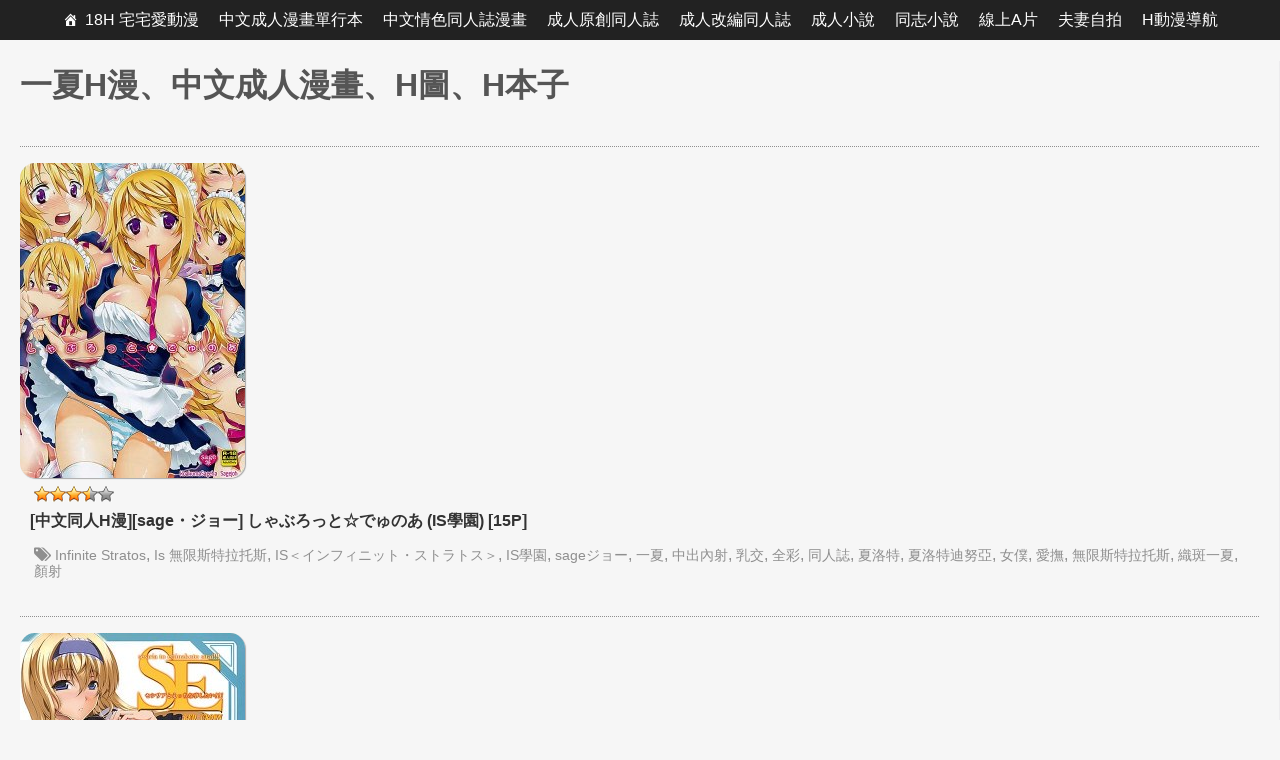

--- FILE ---
content_type: text/html; charset=UTF-8
request_url: https://18h.animezilla.com/topic/%E4%B8%80%E5%A4%8F
body_size: 11862
content:
<!DOCTYPE html><html lang="zh-Hant-TW"><head><link rel="stylesheet" type="text/css" href="https://18h.animezilla.com/wp-content/plugins/w3-total-cache/pub/minify.php?file=TY9dCgMxCIQvtKndh0KvIxvJComRaLrt7Rv2h_bJGb4RnRk-5AGl-kotNMroFINWcwuae2IB808m2Dgm8mmGTXfc0FmSwZ8Oi9kZwESCL4ZL7GiApYqTOHTNFaNBwXehhIWkH3emB0S0lUfQboVluoPH-bme9HJLN6_lZ83ANlZq59hXxyu1RW1ko0vVnrEdza5Kql8.css" media="all" /><meta charset="UTF-8"><meta name="viewport" content="width=device-width, initial-scale=1"><title>[中文A漫] 一夏 H漫、中文成人漫畫、H圖、H本子 &bull; 18H 宅宅愛動漫</title><script type="text/javascript">var ajaxurl='https://18h.animezilla.com/wp-admin/admin-ajax.php';</script><link rel="canonical" href="https://18h.animezilla.com/topic/%e4%b8%80%e5%a4%8f" /><link rel='stylesheet' id='pure-css'  href='https://yui-s.yahooapis.com/combo?pure/0.6.0/base-min.css&#038;pure/0.6.0/grids-min.css&#038;pure/0.6.0/menus-min.css&#038;pure/0.6.0/grids-responsive-min.css' type='text/css' media='all' /> <!--[if lte IE 8]><link rel='stylesheet' id='pure-grids-responsive-old-ie-css'  href='https://yui-s.yahooapis.com/pure/0.6.0/grids-responsive-old-ie-min.css' type='text/css' media='all' /> <![endif]--><link rel='stylesheet' id='font-awesome-css'  href='//maxcdn.bootstrapcdn.com/font-awesome/4.3.0/css/font-awesome.min.css' type='text/css' media='all' /><script type="text/javascript" src="https://18h.animezilla.com/wp-content/plugins/w3-total-cache/pub/minify.php?file=M9bPKixNLarUMYYydHMz04sSS1L1cjPzAA.js"></script><link rel="EditURI" type="application/rsd+xml" title="RSD" href="https://18h.animezilla.com/xmlrpc.php?rsd" /><link rel="wlwmanifest" type="application/wlwmanifest+xml" href="https://18h.animezilla.com/wp-includes/wlwmanifest.xml" /><style type="text/css" id="custom-theme-css"></style><style type="text/css" id="custom-plugin-css"></style><script async src="https://www.googletagmanager.com/gtag/js?id=G-JESCNMCNY9"></script><script>window.dataLayer=window.dataLayer||[];function gtag(){dataLayer.push(arguments);}gtag('js',new Date());gtag('config','G-JESCNMCNY9');</script></head><body class="archive tag tag-939  hfeed"><div id="page" class="site"> <a class="skip-link screen-reader-text" href="#main">Skip to content</a><header id="masthead" class="site-header" role="banner"><div id="mega-menu-wrap-primary" class="mega-menu-wrap"><div class="mega-menu-toggle" tabindex="0"><div class='mega-toggle-block mega-menu-toggle-block mega-toggle-block-right mega-toggle-block-1' id='mega-toggle-block-1'></div></div><ul id="mega-menu-primary" class="mega-menu mega-menu-horizontal mega-no-js" data-event="hover" data-effect="disabled" data-effect-speed="200" data-second-click="close" data-document-click="collapse" data-reverse-mobile-items="true" data-vertical-behaviour="standard" data-breakpoint="750"><li class='mega-menu-item mega-menu-item-type-custom mega-menu-item-object-custom mega-menu-item-home mega-align-bottom-left mega-menu-flyout mega-menu-item-340' id='mega-menu-item-340'><a class="dashicons-admin-home mega-menu-link" href="//18h.animezilla.com/" tabindex="0">18H 宅宅愛動漫</a></li><li class='mega-menu-item mega-menu-item-type-taxonomy mega-menu-item-object-category mega-align-bottom-left mega-menu-flyout mega-menu-item-335' id='mega-menu-item-335'><a class="mega-menu-link" href="https://18h.animezilla.com/manga" tabindex="0">中文成人漫畫單行本</a></li><li class='mega-menu-item mega-menu-item-type-taxonomy mega-menu-item-object-category mega-align-bottom-left mega-menu-flyout mega-menu-item-336' id='mega-menu-item-336'><a class="mega-menu-link" href="https://18h.animezilla.com/doujinshi" tabindex="0">中文情色同人誌漫畫</a></li><li class='mega-menu-item mega-menu-item-type-taxonomy mega-menu-item-object-category mega-align-bottom-left mega-menu-flyout mega-menu-item-337' id='mega-menu-item-337'><a class="mega-menu-link" href="https://18h.animezilla.com/doujinshi/original" tabindex="0">成人原創同人誌</a></li><li class='mega-menu-item mega-menu-item-type-taxonomy mega-menu-item-object-category mega-align-bottom-left mega-menu-flyout mega-menu-item-338' id='mega-menu-item-338'><a class="mega-menu-link" href="https://18h.animezilla.com/doujinshi/parody" tabindex="0">成人改編同人誌</a></li><li class='mega-menu-item mega-menu-item-type-custom mega-menu-item-object-custom mega-align-bottom-left mega-menu-flyout mega-menu-item-585' id='mega-menu-item-585'><a target="_blank" class="mega-menu-link" href="https://69story.com/" tabindex="0">成人小說</a></li><li class='mega-menu-item mega-menu-item-type-custom mega-menu-item-object-custom mega-align-bottom-left mega-menu-flyout mega-menu-item-2405' id='mega-menu-item-2405'><a target="_blank" class="mega-menu-link" href="https://g.gaypad.net/" tabindex="0">同志小說</a></li><li class='mega-menu-item mega-menu-item-type-custom mega-menu-item-object-custom mega-align-bottom-left mega-menu-flyout mega-menu-item-825' id='mega-menu-item-825'><a target="_blank" class="mega-menu-link" href="https://www.nekoxxx.com/" tabindex="0">線上A片</a></li><li class='mega-menu-item mega-menu-item-type-custom mega-menu-item-object-custom mega-align-bottom-left mega-menu-flyout mega-menu-item-2728' id='mega-menu-item-2728'><a target="_blank" class="mega-menu-link" href="https://69vj.com/" tabindex="0">夫妻自拍</a></li><li class='mega-menu-item mega-menu-item-type-custom mega-menu-item-object-custom mega-align-bottom-left mega-menu-flyout mega-menu-item-4488' id='mega-menu-item-4488'><a target="_blank" class="mega-menu-link" href="https://18h.to/" tabindex="0">H動漫導航</a></li></ul></div> </header><div id="content" class="site-content pure-g" style="min-width:1024px; max-width:1440px; margin:0 auto;"><div id="primary" class="content-area pure-u-16-24 pure-u-xl-18-24" style="padding:0 20px; border-right: 1px solid #edecee;"> <main id="main" class="site-main" role="main"> <header class="page-header"><h1 class="page-title">一夏H漫、中文成人漫畫、H圖、H本子</h1> </header><div id="entry-article" class="pure-g"><div id="bk1" class="pure-u-1" style="text-align:center; padding-bottom:15px;"> <ins data-revive-zoneid="212" data-revive-id="55ef6d8264128203f81f26f76a58f271"></ins><script async src="//b2pk.com/b/a/d/asyncjs.php"></script></div><div class="pure-u-1-2 pure-u-lg-1-2 pure-u-xl-1-3" style="border-top: thin dotted #8f8f8f;"> <article id="post-1711" class="post-1711 manga type-manga status-publish hentry category-doujinshi category-parody tag-infinite-stratos tag-is- tag-is tag-sage tag-939 tag-55 tag-53 tag-11 tag-12 tag-524 tag-940 tag-38 tag-126 tag-936 tag-938 tag-111"> <header class="entry-header"> </header><div class="entry-content" style="margin: 1.0em 0 0;"><div class"pure-g"><div class="pure-u-2-5" style="max-width:225px;"> <a href="https://18h.animezilla.com/manga/1711"><img src="https://assets.animezilla.com/d/20160907/_coverc7a1d.jpg" style="-webkit-border-radius: 15px; -moz-border-radius: 15px; border-radius: 15px; -webkit-box-shadow: #AAAAAA 1px 1px 1px;-moz-box-shadow: #AAAAAA 1px 1px 1px; box-shadow: #AAAAAA 1px 1px 1px;"></a> <br /><div id="ratings_results"><img src="https://18h.animezilla.com/wp-content/plugins/wp-postratings/images/stars_crystal/rating_on.gif" alt="" title="" class="post-ratings-image" /><img src="https://18h.animezilla.com/wp-content/plugins/wp-postratings/images/stars_crystal/rating_on.gif" alt="" title="" class="post-ratings-image" /><img src="https://18h.animezilla.com/wp-content/plugins/wp-postratings/images/stars_crystal/rating_on.gif" alt="" title="" class="post-ratings-image" /><img src="https://18h.animezilla.com/wp-content/plugins/wp-postratings/images/stars_crystal/rating_half.gif" alt="" title="" class="post-ratings-image" /><img src="https://18h.animezilla.com/wp-content/plugins/wp-postratings/images/stars_crystal/rating_off.gif" alt="" title="" class="post-ratings-image" /> <small>(<em>平均推薦值 <strong>3.33/5</strong>, <strong>78</strong> 名網友評選</em>)</small></div></div><div class="pure-u-3-5" style="float:right; padding-right:10px;"><h2 class="entry-title" style="font-size:1em; margin-top: 0; margin-left: 10px; margin-right: 10px;"><a href="https://18h.animezilla.com/manga/1711" rel="bookmark">[中文同人H漫][sage・ジョー] しゃぶろっと☆でゅのあ (IS學園) [15P]</a></h2><ul class="tag-list-icon"><li><a href="https://18h.animezilla.com/topic/infinite-stratos" rel="tag" title="Infinite Stratos" >Infinite Stratos</a>, <a href="https://18h.animezilla.com/topic/is-%e7%84%a1%e9%99%90%e6%96%af%e7%89%b9%e6%8b%89%e6%89%98%e6%96%af" rel="tag" title="Is 無限斯特拉托斯" >Is 無限斯特拉托斯</a>, <a href="https://18h.animezilla.com/topic/is%ef%bc%9c%e3%82%a4%e3%83%b3%e3%83%95%e3%82%a3%e3%83%8b%e3%83%83%e3%83%88%e3%83%bb%e3%82%b9%e3%83%88%e3%83%a9%e3%83%88%e3%82%b9%ef%bc%9e" rel="tag" title="IS＜インフィニット・ストラトス＞" >IS＜インフィニット・ストラトス＞</a>, <a href="https://18h.animezilla.com/topic/is%e5%ad%b8%e5%9c%92" rel="tag" title="IS學園" >IS學園</a>, <a href="https://18h.animezilla.com/topic/sage%e3%82%b7%e3%82%99%e3%83%a7%e3%83%bc" rel="tag" title="sageジョー" >sageジョー</a>, <a href="https://18h.animezilla.com/topic/%e4%b8%80%e5%a4%8f" rel="tag" title="一夏" >一夏</a>, <a href="https://18h.animezilla.com/topic/%e4%b8%ad%e5%87%ba%e5%85%a7%e5%b0%84" rel="tag" title="中出內射" >中出內射</a>, <a href="https://18h.animezilla.com/topic/%e4%b9%b3%e4%ba%a4" rel="tag" title="乳交" >乳交</a>, <a href="https://18h.animezilla.com/topic/%e5%85%a8%e5%bd%a9" rel="tag" title="全彩" >全彩</a>, <a href="https://18h.animezilla.com/topic/%e5%90%8c%e4%ba%ba%e8%aa%8c" rel="tag" title="同人誌" >同人誌</a>, <a href="https://18h.animezilla.com/topic/%e5%a4%8f%e6%b4%9b%e7%89%b9" rel="tag" title="夏洛特" >夏洛特</a>, <a href="https://18h.animezilla.com/topic/%e5%a4%8f%e6%b4%9b%e7%89%b9%e8%bf%aa%e5%8a%aa%e4%ba%9e" rel="tag" title="夏洛特迪努亞" >夏洛特迪努亞</a>, <a href="https://18h.animezilla.com/topic/%e5%a5%b3%e5%83%95" rel="tag" title="女僕" >女僕</a>, <a href="https://18h.animezilla.com/topic/%e6%84%9b%e6%92%ab" rel="tag" title="愛撫" >愛撫</a>, <a href="https://18h.animezilla.com/topic/%e7%84%a1%e9%99%90%e6%96%af%e7%89%b9%e6%8b%89%e6%89%98%e6%96%af" rel="tag" title="無限斯特拉托斯" >無限斯特拉托斯</a>, <a href="https://18h.animezilla.com/topic/%e7%b9%94%e6%96%91%e4%b8%80%e5%a4%8f" rel="tag" title="織斑一夏" >織斑一夏</a>, <a href="https://18h.animezilla.com/topic/%e9%a1%8f%e5%b0%84" rel="tag" title="顏射" >顏射</a></li></ul></div></div></div><footer class="entry-footer" style="padding:0;"> </footer> </article></div><div class="pure-u-1-2 pure-u-lg-1-2 pure-u-xl-1-3" style="border-top: thin dotted #8f8f8f;"> <article id="post-1707" class="post-1707 manga type-manga status-publish hentry category-parody tag-infinite-stratos tag-is- tag-is tag-939 tag-55 tag-51 tag-12 tag-945 tag-936 tag-954 tag-938 tag-944"> <header class="entry-header"> </header><div class="entry-content" style="margin: 1.0em 0 0;"><div class"pure-g"><div class="pure-u-2-5" style="max-width:225px;"> <a href="https://18h.animezilla.com/manga/1707"><img src="https://assets.animezilla.com/d/20160908/_coverb9c6e.jpg" style="-webkit-border-radius: 15px; -moz-border-radius: 15px; border-radius: 15px; -webkit-box-shadow: #AAAAAA 1px 1px 1px;-moz-box-shadow: #AAAAAA 1px 1px 1px; box-shadow: #AAAAAA 1px 1px 1px;"></a> <br /><div id="ratings_results"><img src="https://18h.animezilla.com/wp-content/plugins/wp-postratings/images/stars_crystal/rating_on.gif" alt="" title="" class="post-ratings-image" /><img src="https://18h.animezilla.com/wp-content/plugins/wp-postratings/images/stars_crystal/rating_on.gif" alt="" title="" class="post-ratings-image" /><img src="https://18h.animezilla.com/wp-content/plugins/wp-postratings/images/stars_crystal/rating_on.gif" alt="" title="" class="post-ratings-image" /><img src="https://18h.animezilla.com/wp-content/plugins/wp-postratings/images/stars_crystal/rating_half.gif" alt="" title="" class="post-ratings-image" /><img src="https://18h.animezilla.com/wp-content/plugins/wp-postratings/images/stars_crystal/rating_off.gif" alt="" title="" class="post-ratings-image" /> <small>(<em>平均推薦值 <strong>3.80/5</strong>, <strong>51</strong> 名網友評選</em>)</small></div></div><div class="pure-u-3-5" style="float:right; padding-right:10px;"><h2 class="entry-title" style="font-size:1em; margin-top: 0; margin-left: 10px; margin-right: 10px;"><a href="https://18h.animezilla.com/manga/1707" rel="bookmark">[中文H漫][石神一威] SE セシリアとえっちな事したい!!! (IS學園) [16P]</a></h2><ul class="tag-list-icon"><li><a href="https://18h.animezilla.com/topic/infinite-stratos" rel="tag" title="Infinite Stratos" >Infinite Stratos</a>, <a href="https://18h.animezilla.com/topic/is-%e7%84%a1%e9%99%90%e6%96%af%e7%89%b9%e6%8b%89%e6%89%98%e6%96%af" rel="tag" title="Is 無限斯特拉托斯" >Is 無限斯特拉托斯</a>, <a href="https://18h.animezilla.com/topic/is%e5%ad%b8%e5%9c%92" rel="tag" title="IS學園" >IS學園</a>, <a href="https://18h.animezilla.com/topic/%e4%b8%80%e5%a4%8f" rel="tag" title="一夏" >一夏</a>, <a href="https://18h.animezilla.com/topic/%e4%b8%ad%e5%87%ba%e5%85%a7%e5%b0%84" rel="tag" title="中出內射" >中出內射</a>, <a href="https://18h.animezilla.com/topic/%e5%8f%a3%e4%ba%a4" rel="tag" title="口交" >口交</a>, <a href="https://18h.animezilla.com/topic/%e5%90%8c%e4%ba%ba%e8%aa%8c" rel="tag" title="同人誌" >同人誌</a>, <a href="https://18h.animezilla.com/topic/%e5%a5%a7%e7%88%be%e7%a7%91%e7%89%b9" rel="tag" title="奧爾科特" >奧爾科特</a>, <a href="https://18h.animezilla.com/topic/%e7%84%a1%e9%99%90%e6%96%af%e7%89%b9%e6%8b%89%e6%89%98%e6%96%af" rel="tag" title="無限斯特拉托斯" >無限斯特拉托斯</a>, <a href="https://18h.animezilla.com/topic/%e7%9f%b3%e7%a5%9e%e4%b8%80%e5%a8%81" rel="tag" title="石神一威" >石神一威</a>, <a href="https://18h.animezilla.com/topic/%e7%b9%94%e6%96%91%e4%b8%80%e5%a4%8f" rel="tag" title="織斑一夏" >織斑一夏</a>, <a href="https://18h.animezilla.com/topic/%e8%a5%bf%e8%a5%bf%e8%8e%89%e4%ba%9e%e5%a5%a7%e7%88%be%e7%a7%91%e7%89%b9" rel="tag" title="西西莉亞奧爾科特" >西西莉亞奧爾科特</a></li></ul></div></div></div><footer class="entry-footer" style="padding:0;"> </footer> </article></div><div class="pure-u-1-2 pure-u-lg-1-2 pure-u-xl-1-3" style="border-top: thin dotted #8f8f8f;"> <article id="post-1688" class="post-1688 manga type-manga status-publish hentry category-doujinshi category-parody tag-infinite-stratos tag-is- tag-is tag-78 tag-939 tag-12 tag-940 tag-p tag-945 tag-126 tag-948 tag-938 tag-944 tag-941 tag-111 tag-113"> <header class="entry-header"> </header><div class="entry-content" style="margin: 1.0em 0 0;"><div class"pure-g"><div class="pure-u-2-5" style="max-width:225px;"> <a href="https://18h.animezilla.com/manga/1688"><img src="https://assets.animezilla.com/d/20160908/_coverf340a.jpg" style="-webkit-border-radius: 15px; -moz-border-radius: 15px; border-radius: 15px; -webkit-box-shadow: #AAAAAA 1px 1px 1px;-moz-box-shadow: #AAAAAA 1px 1px 1px; box-shadow: #AAAAAA 1px 1px 1px;"></a> <br /><div id="ratings_results"><img src="https://18h.animezilla.com/wp-content/plugins/wp-postratings/images/stars_crystal/rating_on.gif" alt="" title="" class="post-ratings-image" /><img src="https://18h.animezilla.com/wp-content/plugins/wp-postratings/images/stars_crystal/rating_on.gif" alt="" title="" class="post-ratings-image" /><img src="https://18h.animezilla.com/wp-content/plugins/wp-postratings/images/stars_crystal/rating_on.gif" alt="" title="" class="post-ratings-image" /><img src="https://18h.animezilla.com/wp-content/plugins/wp-postratings/images/stars_crystal/rating_half.gif" alt="" title="" class="post-ratings-image" /><img src="https://18h.animezilla.com/wp-content/plugins/wp-postratings/images/stars_crystal/rating_off.gif" alt="" title="" class="post-ratings-image" /> <small>(<em>平均推薦值 <strong>3.76/5</strong>, <strong>50</strong> 名網友評選</em>)</small></div></div><div class="pure-u-3-5" style="float:right; padding-right:10px;"><h2 class="entry-title" style="font-size:1em; margin-top: 0; margin-left: 10px; margin-right: 10px;"><a href="https://18h.animezilla.com/manga/1688" rel="bookmark">[中文同人A漫][トモセシュンサク] INFINITY&#8217;s (IS學園) [24P]</a></h2><ul class="tag-list-icon"><li><a href="https://18h.animezilla.com/topic/infinite-stratos" rel="tag" title="Infinite Stratos" >Infinite Stratos</a>, <a href="https://18h.animezilla.com/topic/is-%e7%84%a1%e9%99%90%e6%96%af%e7%89%b9%e6%8b%89%e6%89%98%e6%96%af" rel="tag" title="Is 無限斯特拉托斯" >Is 無限斯特拉托斯</a>, <a href="https://18h.animezilla.com/topic/is%ef%bc%9c%e3%82%a4%e3%83%b3%e3%83%95%e3%82%a3%e3%83%8b%e3%83%83%e3%83%88%e3%83%bb%e3%82%b9%e3%83%88%e3%83%a9%e3%83%88%e3%82%b9%ef%bc%9e" rel="tag" title="IS＜インフィニット・ストラトス＞" >IS＜インフィニット・ストラトス＞</a>, <a href="https://18h.animezilla.com/topic/is%e5%ad%b8%e5%9c%92-%e7%84%a1%e9%99%90%e6%96%af%e7%89%b9%e6%8b%89%e6%89%98%e6%96%af" rel="tag" title="IS學園 / 無限斯特拉托斯" >IS學園 / 無限斯特拉托斯</a>, <a href="https://18h.animezilla.com/topic/%e3%83%88%e3%83%a2%e3%82%bb%e3%82%b7%e3%83%a5%e3%83%b3%e3%82%b5%e3%82%af" rel="tag" title="トモセシュンサク" >トモセシュンサク</a>, <a href="https://18h.animezilla.com/topic/%e4%b8%80%e5%a4%8f" rel="tag" title="一夏" >一夏</a>, <a href="https://18h.animezilla.com/topic/%e5%90%8c%e4%ba%ba%e8%aa%8c" rel="tag" title="同人誌" >同人誌</a>, <a href="https://18h.animezilla.com/topic/%e5%a4%8f%e6%b4%9b%e7%89%b9%e8%bf%aa%e5%8a%aa%e4%ba%9e" rel="tag" title="夏洛特迪努亞" >夏洛特迪努亞</a>, <a href="https://18h.animezilla.com/topic/%e5%a4%9ap%e7%be%a4%e4%ba%a4" rel="tag" title="多P群交" >多P群交</a>, <a href="https://18h.animezilla.com/topic/%e5%a5%a7%e7%88%be%e7%a7%91%e7%89%b9" rel="tag" title="奧爾科特" >奧爾科特</a>, <a href="https://18h.animezilla.com/topic/%e6%84%9b%e6%92%ab" rel="tag" title="愛撫" >愛撫</a>, <a href="https://18h.animezilla.com/topic/%e7%af%a0%e4%b9%8b%e4%b9%8b%e7%ae%92" rel="tag" title="篠之之箒" >篠之之箒</a>, <a href="https://18h.animezilla.com/topic/%e7%b9%94%e6%96%91%e4%b8%80%e5%a4%8f" rel="tag" title="織斑一夏" >織斑一夏</a>, <a href="https://18h.animezilla.com/topic/%e8%a5%bf%e8%a5%bf%e8%8e%89%e4%ba%9e%e5%a5%a7%e7%88%be%e7%a7%91%e7%89%b9" rel="tag" title="西西莉亞奧爾科特" >西西莉亞奧爾科特</a>, <a href="https://18h.animezilla.com/topic/%e8%bf%aa%e5%8a%aa%e4%ba%9e" rel="tag" title="迪努亞" >迪努亞</a>, <a href="https://18h.animezilla.com/topic/%e9%a1%8f%e5%b0%84" rel="tag" title="顏射" >顏射</a>, <a href="https://18h.animezilla.com/topic/%e9%ab%98%e6%bd%ae" rel="tag" title="高潮" >高潮</a></li></ul></div></div></div><footer class="entry-footer" style="padding:0;"> </footer> </article></div><div class="pure-u-1-2 pure-u-lg-1-2 pure-u-xl-1-3" style="border-top: thin dotted #8f8f8f;"> <article id="post-1681" class="post-1681 manga type-manga status-publish hentry category-doujinshi category-parody tag-infinite-stratos tag-is- tag-is tag-939 tag-55 tag-946 tag-943 tag-23 tag-931 tag-940 tag-p tag-945 tag-3p tag-21 tag-126 tag-936 tag-938 tag-942 tag-944 tag-941"> <header class="entry-header"> </header><div class="entry-content" style="margin: 1.0em 0 0;"><div class"pure-g"><div class="pure-u-2-5" style="max-width:225px;"> <a href="https://18h.animezilla.com/manga/1681"><img src="https://assets.animezilla.com/d/20160908/_cover303e9.jpg" style="-webkit-border-radius: 15px; -moz-border-radius: 15px; border-radius: 15px; -webkit-box-shadow: #AAAAAA 1px 1px 1px;-moz-box-shadow: #AAAAAA 1px 1px 1px; box-shadow: #AAAAAA 1px 1px 1px;"></a> <br /><div id="ratings_results"><img src="https://18h.animezilla.com/wp-content/plugins/wp-postratings/images/stars_crystal/rating_on.gif" alt="" title="" class="post-ratings-image" /><img src="https://18h.animezilla.com/wp-content/plugins/wp-postratings/images/stars_crystal/rating_on.gif" alt="" title="" class="post-ratings-image" /><img src="https://18h.animezilla.com/wp-content/plugins/wp-postratings/images/stars_crystal/rating_on.gif" alt="" title="" class="post-ratings-image" /><img src="https://18h.animezilla.com/wp-content/plugins/wp-postratings/images/stars_crystal/rating_half.gif" alt="" title="" class="post-ratings-image" /><img src="https://18h.animezilla.com/wp-content/plugins/wp-postratings/images/stars_crystal/rating_off.gif" alt="" title="" class="post-ratings-image" /> <small>(<em>平均推薦值 <strong>3.26/5</strong>, <strong>47</strong> 名網友評選</em>)</small></div></div><div class="pure-u-3-5" style="float:right; padding-right:10px;"><h2 class="entry-title" style="font-size:1em; margin-top: 0; margin-left: 10px; margin-right: 10px;"><a href="https://18h.animezilla.com/manga/1681" rel="bookmark">[中文同人H漫][夏庵] カユミドメ10ホウメ (IS學園) [19P]</a></h2><ul class="tag-list-icon"><li><a href="https://18h.animezilla.com/topic/infinite-stratos" rel="tag" title="Infinite Stratos" >Infinite Stratos</a>, <a href="https://18h.animezilla.com/topic/is-%e7%84%a1%e9%99%90%e6%96%af%e7%89%b9%e6%8b%89%e6%89%98%e6%96%af" rel="tag" title="Is 無限斯特拉托斯" >Is 無限斯特拉托斯</a>, <a href="https://18h.animezilla.com/topic/is%ef%bc%9c%e3%82%a4%e3%83%b3%e3%83%95%e3%82%a3%e3%83%8b%e3%83%83%e3%83%88%e3%83%bb%e3%82%b9%e3%83%88%e3%83%a9%e3%83%88%e3%82%b9%ef%bc%9e" rel="tag" title="IS＜インフィニット・ストラトス＞" >IS＜インフィニット・ストラトス＞</a>, <a href="https://18h.animezilla.com/topic/is%e5%ad%b8%e5%9c%92" rel="tag" title="IS學園" >IS學園</a>, <a href="https://18h.animezilla.com/topic/%e4%b8%80%e5%a4%8f" rel="tag" title="一夏" >一夏</a>, <a href="https://18h.animezilla.com/topic/%e4%b8%ad%e5%87%ba%e5%85%a7%e5%b0%84" rel="tag" title="中出內射" >中出內射</a>, <a href="https://18h.animezilla.com/topic/%e5%87%b0%e9%88%b4%e9%9f%b3" rel="tag" title="凰鈴音" >凰鈴音</a>, <a href="https://18h.animezilla.com/topic/%e5%8d%9a%e5%be%b7%e7%b6%ad%e5%b8%8c" rel="tag" title="博德維希" >博德維希</a>, <a href="https://18h.animezilla.com/topic/%e5%8f%97%e5%ad%95" rel="tag" title="受孕" >受孕</a>, <a href="https://18h.animezilla.com/topic/%e5%a4%8f%e5%ba%b5" rel="tag" title="夏庵" >夏庵</a>, <a href="https://18h.animezilla.com/topic/%e5%a4%8f%e6%b4%9b%e7%89%b9%e8%bf%aa%e5%8a%aa%e4%ba%9e" rel="tag" title="夏洛特迪努亞" >夏洛特迪努亞</a>, <a href="https://18h.animezilla.com/topic/%e5%a4%9ap%e7%be%a4%e4%ba%a4" rel="tag" title="多P群交" >多P群交</a>, <a href="https://18h.animezilla.com/topic/%e5%a5%a7%e7%88%be%e7%a7%91%e7%89%b9" rel="tag" title="奧爾科特" >奧爾科特</a>, <a href="https://18h.animezilla.com/topic/%e5%a5%b3%e5%a5%b3%e7%94%b73p" rel="tag" title="女女男3P" >女女男3P</a>, <a href="https://18h.animezilla.com/topic/%e5%ad%95%e6%af%8d" rel="tag" title="孕母" >孕母</a>, <a href="https://18h.animezilla.com/topic/%e6%84%9b%e6%92%ab" rel="tag" title="愛撫" >愛撫</a>, <a href="https://18h.animezilla.com/topic/%e7%84%a1%e9%99%90%e6%96%af%e7%89%b9%e6%8b%89%e6%89%98%e6%96%af" rel="tag" title="無限斯特拉托斯" >無限斯特拉托斯</a>, <a href="https://18h.animezilla.com/topic/%e7%b9%94%e6%96%91%e4%b8%80%e5%a4%8f" rel="tag" title="織斑一夏" >織斑一夏</a>, <a href="https://18h.animezilla.com/topic/%e8%98%bf%e6%8b%89%e5%8d%9a%e5%be%b7%e7%b6%ad%e5%b8%8c" rel="tag" title="蘿拉博德維希" >蘿拉博德維希</a>, <a href="https://18h.animezilla.com/topic/%e8%a5%bf%e8%a5%bf%e8%8e%89%e4%ba%9e%e5%a5%a7%e7%88%be%e7%a7%91%e7%89%b9" rel="tag" title="西西莉亞奧爾科特" >西西莉亞奧爾科特</a>, <a href="https://18h.animezilla.com/topic/%e8%bf%aa%e5%8a%aa%e4%ba%9e" rel="tag" title="迪努亞" >迪努亞</a></li></ul></div></div></div><footer class="entry-footer" style="padding:0;"> </footer> </article></div><div id="bk1" class="pure-u-1" style="text-align:center; padding-bottom:15px;"> <ins data-revive-zoneid="213" data-revive-id="55ef6d8264128203f81f26f76a58f271"></ins><script async src="//b2pk.com/b/a/d/asyncjs.php"></script></div><div id="top-rated-heading" class="pure-u-1"><h2 style="border-left: 7px solid #2ca1f1; padding-left: 5px;">網友票選今日評價最高的H漫畫</h2></div><div class="pure-u-1-3 pure-u-lg-1-3 pure-u-xl-1-4" style="padding-left:3px; padding-right:3px;"> <article style="margin: 0 0 0.5em;" id="post-636" class="post-636 manga type-manga status-publish hentry category-manga tag-311 tag-55 tag-53 tag-80 tag-99 tag-51 tag-90 tag-131 tag-p tag-110 tag-41 tag-126 tag-82 tag-133 tag-87 tag-172 tag-207 tag-58 tag-79 tag-29 tag-3p tag-61 tag-42 tag-54 tag-15 tag-119 tag-111 tag-115 tag-108 tag-113"> <header class="entry-header"><div id="post-listing"> <a href="https://18h.animezilla.com/manga/636"> <img src="[data-uri]" style="background:url('https://assets.animezilla.com/d/20160527/_coverb9e96.jpg') no-repeat center top; -webkit-background-size:cover; -moz-background-size:cover; -o-background-size:cover; background-size:cover; width:100%; height:315px; max-width:225px; max-height:315px; -webkit-border-radius: 15px; -moz-border-radius: 15px; border-radius: 15px; background-color:#FFFFFF;-webkit-box-shadow: #AAAAAA 1px 1px 1px;-moz-box-shadow: #AAAAAA 1px 1px 1px; box-shadow: #AAAAAA 1px 1px 1px;" alt=""><span style="width: 100%; max-width:225px;	color: #FFF;	background: #333;	height: 60px;	font-size:0.8em;	font-weight: 700;	opacity: 0.8;	float: left;	display: block;	margin: -65px 0 0; -webkit-border-radius: 0px 0px 15px 15px;-moz-border-radius: 0px 0px 15px 15px;border-radius: 0px 0px 15px 15px; -webkit-box-shadow: #AAAAAA 1px 1px 1px;-moz-box-shadow: #AAAAAA 1px 1px 1px; box-shadow: #AAAAAA 1px 1px 1px; padding-left: 6px;    padding-right: 3px;    padding-top: 8px;    line-height: 1.3;">[中文A漫][七宮つぐ実] あいまいますく + とらのあな限定小冊子/曖昧的偽裝假面 [254P]</span></a></div> </header><div class="entry-content" style="margin:0.1em 0 0;"><div id="ratings_results"><img src="https://18h.animezilla.com/wp-content/plugins/wp-postratings/images/stars_crystal/rating_on.gif" alt="" title="" class="post-ratings-image" /><img src="https://18h.animezilla.com/wp-content/plugins/wp-postratings/images/stars_crystal/rating_on.gif" alt="" title="" class="post-ratings-image" /><img src="https://18h.animezilla.com/wp-content/plugins/wp-postratings/images/stars_crystal/rating_on.gif" alt="" title="" class="post-ratings-image" /><img src="https://18h.animezilla.com/wp-content/plugins/wp-postratings/images/stars_crystal/rating_half.gif" alt="" title="" class="post-ratings-image" /><img src="https://18h.animezilla.com/wp-content/plugins/wp-postratings/images/stars_crystal/rating_off.gif" alt="" title="" class="post-ratings-image" /> <small>(<em>平均推薦值 <strong>3.81/5</strong>, <strong>2,911</strong> 名網友評選</em>)</small></div></div> </article></div><div class="pure-u-1-3 pure-u-lg-1-3 pure-u-xl-1-4" style="padding-left:3px; padding-right:3px;"> <article style="margin: 0 0 0.5em;" id="post-3627" class="post-3627 manga type-manga status-publish hentry category-manga tag-55 tag-53 tag-303 tag-99 tag-51 tag-90 tag-13 tag-p tag-q tag-36 tag-110 tag-41 tag-159 tag-126 tag-82 tag-87 tag-1289 tag-207 tag-58 tag-79 tag-29 tag-143 tag-16 tag-43 tag-15 tag-111 tag-108 tag-113"> <header class="entry-header"><div id="post-listing"> <a href="https://18h.animezilla.com/manga/3627"> <img src="[data-uri]" style="background:url('https://assets.animezilla.com/d/20181220/_covere9661.jpg') no-repeat center top; -webkit-background-size:cover; -moz-background-size:cover; -o-background-size:cover; background-size:cover; width:100%; height:315px; max-width:225px; max-height:315px; -webkit-border-radius: 15px; -moz-border-radius: 15px; border-radius: 15px; background-color:#FFFFFF;-webkit-box-shadow: #AAAAAA 1px 1px 1px;-moz-box-shadow: #AAAAAA 1px 1px 1px; box-shadow: #AAAAAA 1px 1px 1px;" alt=""><span style="width: 100%; max-width:225px;	color: #FFF;	background: #333;	height: 60px;	font-size:0.8em;	font-weight: 700;	opacity: 0.8;	float: left;	display: block;	margin: -65px 0 0; -webkit-border-radius: 0px 0px 15px 15px;-moz-border-radius: 0px 0px 15px 15px;border-radius: 0px 0px 15px 15px; -webkit-box-shadow: #AAAAAA 1px 1px 1px;-moz-box-shadow: #AAAAAA 1px 1px 1px; box-shadow: #AAAAAA 1px 1px 1px; padding-left: 6px;    padding-right: 3px;    padding-top: 8px;    line-height: 1.3;">[中文H漫][奈塚Q弥] 催眠!全裸学園 [194P]</span></a></div> </header><div class="entry-content" style="margin:0.1em 0 0;"><div id="ratings_results"><img src="https://18h.animezilla.com/wp-content/plugins/wp-postratings/images/stars_crystal/rating_on.gif" alt="" title="" class="post-ratings-image" /><img src="https://18h.animezilla.com/wp-content/plugins/wp-postratings/images/stars_crystal/rating_on.gif" alt="" title="" class="post-ratings-image" /><img src="https://18h.animezilla.com/wp-content/plugins/wp-postratings/images/stars_crystal/rating_on.gif" alt="" title="" class="post-ratings-image" /><img src="https://18h.animezilla.com/wp-content/plugins/wp-postratings/images/stars_crystal/rating_on.gif" alt="" title="" class="post-ratings-image" /><img src="https://18h.animezilla.com/wp-content/plugins/wp-postratings/images/stars_crystal/rating_off.gif" alt="" title="" class="post-ratings-image" /> <small>(<em>平均推薦值 <strong>4.16/5</strong>, <strong>1,271</strong> 名網友評選</em>)</small></div></div> </article></div><div class="pure-u-1-3 pure-u-lg-1-3 pure-u-xl-1-4" style="padding-left:3px; padding-right:3px;"> <article style="margin: 0 0 0.5em;" id="post-4265" class="post-4265 manga type-manga status-publish hentry category-manga tag-g tag-jk tag-2003 tag-55 tag-1580 tag-99 tag-51 tag-90 tag-13 tag-110 tag-41 tag-1279 tag-126 tag-68 tag-26 tag-79 tag-429 tag-54 tag-211 tag-1839 tag-111 tag-108 tag-113 tag-2000"> <header class="entry-header"><div id="post-listing"> <a href="https://18h.animezilla.com/manga/4265"> <img src="[data-uri]" style="background:url('https://assets.animezilla.com/d/20210510/_cover85050.jpg') no-repeat center top; -webkit-background-size:cover; -moz-background-size:cover; -o-background-size:cover; background-size:cover; width:100%; height:315px; max-width:225px; max-height:315px; -webkit-border-radius: 15px; -moz-border-radius: 15px; border-radius: 15px; background-color:#FFFFFF;-webkit-box-shadow: #AAAAAA 1px 1px 1px;-moz-box-shadow: #AAAAAA 1px 1px 1px; box-shadow: #AAAAAA 1px 1px 1px;" alt=""><span style="width: 100%; max-width:225px;	color: #FFF;	background: #333;	height: 60px;	font-size:0.8em;	font-weight: 700;	opacity: 0.8;	float: left;	display: block;	margin: -65px 0 0; -webkit-border-radius: 0px 0px 15px 15px;-moz-border-radius: 0px 0px 15px 15px;border-radius: 0px 0px 15px 15px; -webkit-box-shadow: #AAAAAA 1px 1px 1px;-moz-box-shadow: #AAAAAA 1px 1px 1px; box-shadow: #AAAAAA 1px 1px 1px; padding-left: 6px;    padding-right: 3px;    padding-top: 8px;    line-height: 1.3;">[中文H漫][ホン・トク] 竿つきハニー/竿甜如蜜-我愛的人有些MEN [198P]</span></a></div> </header><div class="entry-content" style="margin:0.1em 0 0;"><div id="ratings_results"><img src="https://18h.animezilla.com/wp-content/plugins/wp-postratings/images/stars_crystal/rating_on.gif" alt="" title="" class="post-ratings-image" /><img src="https://18h.animezilla.com/wp-content/plugins/wp-postratings/images/stars_crystal/rating_on.gif" alt="" title="" class="post-ratings-image" /><img src="https://18h.animezilla.com/wp-content/plugins/wp-postratings/images/stars_crystal/rating_on.gif" alt="" title="" class="post-ratings-image" /><img src="https://18h.animezilla.com/wp-content/plugins/wp-postratings/images/stars_crystal/rating_off.gif" alt="" title="" class="post-ratings-image" /><img src="https://18h.animezilla.com/wp-content/plugins/wp-postratings/images/stars_crystal/rating_off.gif" alt="" title="" class="post-ratings-image" /> <small>(<em>平均推薦值 <strong>3.19/5</strong>, <strong>99</strong> 名網友評選</em>)</small></div></div> </article></div><div class="pure-u-1-3 pure-u-lg-1-3 pure-u-xl-1-4" style="padding-left:3px; padding-right:3px;"> <article style="margin: 0 0 0.5em;" id="post-4218" class="post-4218 manga type-manga status-publish hentry category-doujinshi category-original tag-cosplay tag-jk tag-55 tag-99 tag-51 tag-90 tag-12 tag-38 tag-3p tag-110 tag-1266 tag-84 tag-65 tag-126 tag-82 tag-1289 tag-207 tag-1985 tag-79 tag-143 tag-43 tag-119 tag-683 tag-107 tag-330 tag-111 tag-108 tag-113"> <header class="entry-header"><div id="post-listing"> <a href="https://18h.animezilla.com/manga/4218"> <img src="[data-uri]" style="background:url('https://assets.animezilla.com/d/20210315/_cover4863a.jpg') no-repeat center top; -webkit-background-size:cover; -moz-background-size:cover; -o-background-size:cover; background-size:cover; width:100%; height:315px; max-width:225px; max-height:315px; -webkit-border-radius: 15px; -moz-border-radius: 15px; border-radius: 15px; background-color:#FFFFFF;-webkit-box-shadow: #AAAAAA 1px 1px 1px;-moz-box-shadow: #AAAAAA 1px 1px 1px; box-shadow: #AAAAAA 1px 1px 1px;" alt=""><span style="width: 100%; max-width:225px;	color: #FFF;	background: #333;	height: 60px;	font-size:0.8em;	font-weight: 700;	opacity: 0.8;	float: left;	display: block;	margin: -65px 0 0; -webkit-border-radius: 0px 0px 15px 15px;-moz-border-radius: 0px 0px 15px 15px;border-radius: 0px 0px 15px 15px; -webkit-box-shadow: #AAAAAA 1px 1px 1px;-moz-box-shadow: #AAAAAA 1px 1px 1px; box-shadow: #AAAAAA 1px 1px 1px; padding-left: 6px;    padding-right: 3px;    padding-top: 8px;    line-height: 1.3;">[中文同人A漫][橋本] 転校初日に…教室でひとりエッチ見られちゃった!?/轉學第一天在教室裡自慰被看到了!? [193P]</span></a></div> </header><div class="entry-content" style="margin:0.1em 0 0;"><div id="ratings_results"><img src="https://18h.animezilla.com/wp-content/plugins/wp-postratings/images/stars_crystal/rating_on.gif" alt="" title="" class="post-ratings-image" /><img src="https://18h.animezilla.com/wp-content/plugins/wp-postratings/images/stars_crystal/rating_on.gif" alt="" title="" class="post-ratings-image" /><img src="https://18h.animezilla.com/wp-content/plugins/wp-postratings/images/stars_crystal/rating_on.gif" alt="" title="" class="post-ratings-image" /><img src="https://18h.animezilla.com/wp-content/plugins/wp-postratings/images/stars_crystal/rating_half.gif" alt="" title="" class="post-ratings-image" /><img src="https://18h.animezilla.com/wp-content/plugins/wp-postratings/images/stars_crystal/rating_off.gif" alt="" title="" class="post-ratings-image" /> <small>(<em>平均推薦值 <strong>3.74/5</strong>, <strong>309</strong> 名網友評選</em>)</small></div></div> </article></div><div class="pure-u-1-3 pure-u-lg-1-3 pure-u-xl-1-4" style="padding-left:3px; padding-right:3px;"> <article style="margin: 0 0 0.5em;" id="post-4269" class="post-4269 manga type-manga status-publish hentry category-doujinshi category-original tag-2004 tag-55 tag-53 tag-51 tag-90 tag-13 tag-41 tag-1266 tag-126 tag-559 tag-1045 tag-79 tag-1945 tag-19 tag-429 tag-54 tag-113"> <header class="entry-header"><div id="post-listing"> <a href="https://18h.animezilla.com/manga/4269"> <img src="[data-uri]" style="background:url('https://assets.animezilla.com/d/20210510/_cover295f2.jpg') no-repeat center top; -webkit-background-size:cover; -moz-background-size:cover; -o-background-size:cover; background-size:cover; width:100%; height:315px; max-width:225px; max-height:315px; -webkit-border-radius: 15px; -moz-border-radius: 15px; border-radius: 15px; background-color:#FFFFFF;-webkit-box-shadow: #AAAAAA 1px 1px 1px;-moz-box-shadow: #AAAAAA 1px 1px 1px; box-shadow: #AAAAAA 1px 1px 1px;" alt=""><span style="width: 100%; max-width:225px;	color: #FFF;	background: #333;	height: 60px;	font-size:0.8em;	font-weight: 700;	opacity: 0.8;	float: left;	display: block;	margin: -65px 0 0; -webkit-border-radius: 0px 0px 15px 15px;-moz-border-radius: 0px 0px 15px 15px;border-radius: 0px 0px 15px 15px; -webkit-box-shadow: #AAAAAA 1px 1px 1px;-moz-box-shadow: #AAAAAA 1px 1px 1px; box-shadow: #AAAAAA 1px 1px 1px; padding-left: 6px;    padding-right: 3px;    padding-top: 8px;    line-height: 1.3;">[中文同人H漫][わかまつ] 彼氏の隣でイッちゃった!?温泉旅館の寝取られマッサージ!/在男朋友旁邊達到高潮 [49P]</span></a></div> </header><div class="entry-content" style="margin:0.1em 0 0;"><div id="ratings_results"><img src="https://18h.animezilla.com/wp-content/plugins/wp-postratings/images/stars_crystal/rating_on.gif" alt="" title="" class="post-ratings-image" /><img src="https://18h.animezilla.com/wp-content/plugins/wp-postratings/images/stars_crystal/rating_on.gif" alt="" title="" class="post-ratings-image" /><img src="https://18h.animezilla.com/wp-content/plugins/wp-postratings/images/stars_crystal/rating_on.gif" alt="" title="" class="post-ratings-image" /><img src="https://18h.animezilla.com/wp-content/plugins/wp-postratings/images/stars_crystal/rating_half.gif" alt="" title="" class="post-ratings-image" /><img src="https://18h.animezilla.com/wp-content/plugins/wp-postratings/images/stars_crystal/rating_off.gif" alt="" title="" class="post-ratings-image" /> <small>(<em>平均推薦值 <strong>3.39/5</strong>, <strong>140</strong> 名網友評選</em>)</small></div></div> </article></div><div class="pure-u-1-3 pure-u-lg-1-3 pure-u-xl-1-4" style="padding-left:3px; padding-right:3px;"> <article style="margin: 0 0 0.5em;" id="post-4322" class="post-4322 manga type-manga status-publish hentry category-manga tag-jk tag-2020 tag-55 tag-53 tag-99 tag-23 tag-13 tag-p tag-268 tag-110 tag-41 tag-370 tag-242 tag-126 tag-1275 tag-966 tag-79 tag-29 tag-118 tag-117 tag-143 tag-39 tag-211 tag-119 tag-107 tag-111 tag-108 tag-113"> <header class="entry-header"><div id="post-listing"> <a href="https://18h.animezilla.com/manga/4322"> <img src="[data-uri]" style="background:url('https://assets.animezilla.com/d/20210726/_cover7f275.jpg') no-repeat center top; -webkit-background-size:cover; -moz-background-size:cover; -o-background-size:cover; background-size:cover; width:100%; height:315px; max-width:225px; max-height:315px; -webkit-border-radius: 15px; -moz-border-radius: 15px; border-radius: 15px; background-color:#FFFFFF;-webkit-box-shadow: #AAAAAA 1px 1px 1px;-moz-box-shadow: #AAAAAA 1px 1px 1px; box-shadow: #AAAAAA 1px 1px 1px;" alt=""><span style="width: 100%; max-width:225px;	color: #FFF;	background: #333;	height: 60px;	font-size:0.8em;	font-weight: 700;	opacity: 0.8;	float: left;	display: block;	margin: -65px 0 0; -webkit-border-radius: 0px 0px 15px 15px;-moz-border-radius: 0px 0px 15px 15px;border-radius: 0px 0px 15px 15px; -webkit-box-shadow: #AAAAAA 1px 1px 1px;-moz-box-shadow: #AAAAAA 1px 1px 1px; box-shadow: #AAAAAA 1px 1px 1px; padding-left: 6px;    padding-right: 3px;    padding-top: 8px;    line-height: 1.3;">[中文A漫][もみやま] おっぱいスイッチ/美乳的淫蕩開關 [196P]</span></a></div> </header><div class="entry-content" style="margin:0.1em 0 0;"><div id="ratings_results"><img src="https://18h.animezilla.com/wp-content/plugins/wp-postratings/images/stars_crystal/rating_on.gif" alt="" title="" class="post-ratings-image" /><img src="https://18h.animezilla.com/wp-content/plugins/wp-postratings/images/stars_crystal/rating_on.gif" alt="" title="" class="post-ratings-image" /><img src="https://18h.animezilla.com/wp-content/plugins/wp-postratings/images/stars_crystal/rating_on.gif" alt="" title="" class="post-ratings-image" /><img src="https://18h.animezilla.com/wp-content/plugins/wp-postratings/images/stars_crystal/rating_off.gif" alt="" title="" class="post-ratings-image" /><img src="https://18h.animezilla.com/wp-content/plugins/wp-postratings/images/stars_crystal/rating_off.gif" alt="" title="" class="post-ratings-image" /> <small>(<em>平均推薦值 <strong>3.23/5</strong>, <strong>416</strong> 名網友評選</em>)</small></div></div> </article></div><div class="pure-u-1-3 pure-u-lg-1-3 pure-u-xl-1-4" style="padding-left:3px; padding-right:3px;"> <article style="margin: 0 0 0.5em;" id="post-4366" class="post-4366 manga type-manga status-publish hentry category-doujinshi category-parody tag-55 tag-51 tag-90 tag-12 tag-88 tag-126 tag-1937 tag-2062 tag-79 tag-1929 tag-1918 tag-2038 tag-1897 tag-1902"> <header class="entry-header"><div id="post-listing"> <a href="https://18h.animezilla.com/manga/4366"> <img src="[data-uri]" style="background:url('https://assets.animezilla.com/d/20230819/_cover18168.jpg') no-repeat center top; -webkit-background-size:cover; -moz-background-size:cover; -o-background-size:cover; background-size:cover; width:100%; height:315px; max-width:225px; max-height:315px; -webkit-border-radius: 15px; -moz-border-radius: 15px; border-radius: 15px; background-color:#FFFFFF;-webkit-box-shadow: #AAAAAA 1px 1px 1px;-moz-box-shadow: #AAAAAA 1px 1px 1px; box-shadow: #AAAAAA 1px 1px 1px;" alt=""><span style="width: 100%; max-width:225px;	color: #FFF;	background: #333;	height: 60px;	font-size:0.8em;	font-weight: 700;	opacity: 0.8;	float: left;	display: block;	margin: -65px 0 0; -webkit-border-radius: 0px 0px 15px 15px;-moz-border-radius: 0px 0px 15px 15px;border-radius: 0px 0px 15px 15px; -webkit-box-shadow: #AAAAAA 1px 1px 1px;-moz-box-shadow: #AAAAAA 1px 1px 1px; box-shadow: #AAAAAA 1px 1px 1px; padding-left: 6px;    padding-right: 3px;    padding-top: 8px;    line-height: 1.3;">[中文同人A漫][水菓子] 一光赫赫 (鬼滅之刃)[43P]</span></a></div> </header><div class="entry-content" style="margin:0.1em 0 0;"><div id="ratings_results"><img src="https://18h.animezilla.com/wp-content/plugins/wp-postratings/images/stars_crystal/rating_on.gif" alt="" title="" class="post-ratings-image" /><img src="https://18h.animezilla.com/wp-content/plugins/wp-postratings/images/stars_crystal/rating_on.gif" alt="" title="" class="post-ratings-image" /><img src="https://18h.animezilla.com/wp-content/plugins/wp-postratings/images/stars_crystal/rating_on.gif" alt="" title="" class="post-ratings-image" /><img src="https://18h.animezilla.com/wp-content/plugins/wp-postratings/images/stars_crystal/rating_half.gif" alt="" title="" class="post-ratings-image" /><img src="https://18h.animezilla.com/wp-content/plugins/wp-postratings/images/stars_crystal/rating_off.gif" alt="" title="" class="post-ratings-image" /> <small>(<em>平均推薦值 <strong>3.34/5</strong>, <strong>65</strong> 名網友評選</em>)</small></div></div> </article></div></div><div id="bk1" class="pure-u-1" style="padding-left:3px; padding-right:3px; padding-bottom:20px; padding-top:15px; text-align:center;"> <ins data-revive-zoneid="100" data-revive-target="_blank" data-revive-id="55ef6d8264128203f81f26f76a58f271"></ins><script async src="//b2pk.com/b/a/d/asyncjs.php"></script><h2 style="color:#008000;">提供7日未拆封商品鑑賞期換貨服務</h2><h3><a href="https://www.lovetoytw.com/Product_Activity.asp?sid=395&Actno=398&sn=lovetoytw" target="_blank">情趣用品新貨專區</a> | <a href="https://www.lovetoytw.com/Product_class.asp?clsno=728&sid=417&sn=lovetoytw" target="_blank">情趣用品免運專區</a> | <a href="https://www.lovetoytw.com/Product_class.asp?clsno=731&sid=417&sn=lovetoytw" target="_blank">網友投稿開箱文分享專區</a></h3></div><div class='wp-pagenavi'> <span class='current'>1</span></div> </main></div><aside id="secondary" class="widget-area pure-u-8-24 pure-u-xl-6-24" role="complementary" style="padding:0 10px;"> <section id="text-8" class="widget widget_text"><div class="textwidget"><div style="margin-top:1.5em;" id="sb3"><ins data-revive-zoneid="93" data-revive-id="55ef6d8264128203f81f26f76a58f271"></ins><script async src="//b2pk.com/b/a/d/asyncjs.php"></script></div></div> </section><section id="text-7" class="widget widget_text"><h2 class="widget-title">漢化同人H漫畫推薦</h2><div class="textwidget"><ul style="line-height: 1.75;"><li><a href="https://18h.animezilla.com/topic/%e9%a3%9f%e6%88%9f%e4%b9%8b%e9%9d%88">食戟之靈H漫畫</a></li><li><a href="https://18h.animezilla.com/topic/%e5%88%80%e5%8a%8d%e7%a5%9e%e5%9f%9f">刀劍神域H漫畫</a></li><li><a href="https://18h.animezilla.com/topic/%e5%8e%9f%e7%a5%9e">原神H漫畫</a></li><li><a href="https://18h.animezilla.com/topic/%e5%92%92%e8%a1%93%e8%bf%b4%e6%88%b0">咒術迴戰H漫畫</a></li><li><a href="https://18h.animezilla.com/topic/%e5%a6%96%e7%b2%be%e7%9a%84%e5%b0%be%e5%b7%b4">妖精的尾巴H漫畫</a>、<a href="https://18h.animezilla.com/topic/%e9%ad%94%e5%b0%8e%e5%b0%91%e5%b9%b4">魔導少年H漫畫</a></li><li><a href="https://18h.animezilla.com/topic/%e8%8b%b1%e9%9b%84%e8%81%af%e7%9b%9f">英雄聯盟H漫畫</a>、<a href="https://18h.animezilla.com/topic/lol">LoL H漫畫</a></li><li><a href="https://18h.animezilla.com/topic/%e9%ac%a5%e9%99%a3%e7%89%b9%e6%94%bb">鬥陣特攻H漫畫</a>、<a href="https://18h.animezilla.com/topic/overwatch">Overwatch H漫畫</a></li><li><a href="https://18h.animezilla.com/topic/%e6%b5%b7%e8%b3%8a%e7%8e%8b">海賊王H漫畫</a>、<a href="https://18h.animezilla.com/topic/one-piece">One Piece H漫畫</a></li><li><a href="https://18h.animezilla.com/topic/%e9%ac%bc%e6%bb%85%e4%b9%8b%e5%88%83">鬼滅之刃H漫畫</a></li><li><a href="https://18h.animezilla.com/topic/%E9%8A%80%E9%AD%82">銀魂H漫畫</a></li><li><a href="https://18h.animezilla.com/topic/%E4%BD%A0%E7%9A%84%E5%90%8D%E5%AD%97">你的名字H漫畫</a></li><li><a href="https://18h.animezilla.com/topic/%E8%B6%85%E7%B4%9A%E7%91%AA%E5%88%A9%E6%AD%90">超級瑪利歐H漫畫</a></li><li><a href="https://18h.animezilla.com/topic/%E7%B2%BE%E9%9D%88%E5%AF%B6%E5%8F%AF%E5%A4%A2go">精靈寶可夢GO H漫畫</a></li><li><a href="https://18h.animezilla.com/topic/%e5%87%ba%e5%8c%85%e7%8e%8b%e5%a5%b3">出包王女H漫畫</a></li><li><a href="https://18h.animezilla.com/topic/%e4%b8%83%e9%be%8d%e7%8f%a0z">七龍珠Z H漫畫</a></li><li><a href="https://18h.animezilla.com/topic/%e5%9c%a8%e5%9c%b0%e4%b8%8b%e5%9f%8e%e5%b0%8b%e6%b1%82%e9%82%82%e9%80%85%e6%98%af%e5%90%a6%e6%90%9e%e9%8c%af%e4%ba%86%e4%bb%80%e9%ba%bc">在地下城尋求邂逅是否搞錯了什麼H漫畫</a></li><li><a href="https://18h.animezilla.com/topic/%E6%83%A1%E9%AD%94%E9%AB%98%E6%A0%A1dxd">惡魔高校H漫畫</a></li><li><a href="https://18h.animezilla.com/topic/%E6%AD%BB%E7%A5%9E">死神H漫畫</a>、<a href="https://18h.animezilla.com/topic/bleach">Bleach H漫畫</a></li><li><a href="https://18h.animezilla.com/topic/%E7%9B%A3%E7%8D%84%E5%AD%B8%E5%9C%92">監獄學園H漫畫</a></li><li><a href="https://18h.animezilla.com/topic/lovelive-school-idol-project">LoveLive H漫畫</a></li><li><a href="https://18h.animezilla.com/topic/%e7%94%98%e5%9f%8e%e8%bc%9d%e7%85%8c%e6%a8%82%e5%9c%92%e6%95%91%e4%b8%96%e4%b8%bb">甘城輝煌樂園救世主H漫畫</a></li></ul><div id="h-parody"><a href="https://18h.animezilla.com/topic/%e9%a3%9f%e6%88%9f%e4%b9%8b%e9%9d%88" onclick="ga('send', 'event', { eventCategory: 'desktop', eventAction: 'main', eventLabel: 'sn.gif'});"><picture><source srcset="https://assets.animezilla.com/images/sn.webp" type="image/webp"><img src="https://assets.animezilla.com/images/sn.gif"></picture></a></div><ul style="line-height: 1.75;"><li><a href="https://18h.animezilla.com/topic/%e4%b8%80%e6%8b%b3%e8%b6%85%e4%ba%ba">一拳超人H漫畫</a></li><li><a href="https://18h.animezilla.com/topic/%e7%84%a1%e8%81%b7%e8%bd%89%e7%94%9f">無職轉生H漫畫</a></li><li><a href="https://18h.animezilla.com/topic/%e9%96%93%e8%ab%9c%e5%ae%b6%e5%ae%b6%e9%85%92">間諜家家酒H漫畫</a>、<a href="https://18h.animezilla.com/topic/%e9%96%93%e8%ab%9c%e9%81%8e%e5%ae%b6%e5%ae%b6">間諜過家家H漫畫</a></li><li><a href="https://18h.animezilla.com/topic/%e9%96%83%e4%ba%82%e7%a5%9e%e6%a8%82">閃亂神樂H漫畫</a></li><li><a href="https://18h.animezilla.com/topic/%E7%81%AB%E5%BD%B1%E5%BF%8D%E8%80%85">火影忍者H漫畫</a>、<a href="https://18h.animezilla.com/topic/naruto">Naruto H漫畫</a></li><li><a href="https://18h.animezilla.com/topic/%e6%8e%92%e7%90%83%e5%b0%91%e5%b9%b4">排球少年H漫畫</a></li><li><a href="https://18h.animezilla.com/topic/%E5%A4%A9%E9%99%8D%E4%B9%8B%E7%89%A9">天降之物H漫畫</a></li><li><a href="https://18h.animezilla.com/topic/%e4%b8%8d%e8%b5%b7%e7%9c%bc%e5%a5%b3%e4%b8%bb%e8%a7%92%e5%9f%b9%e8%82%b2%e6%b3%95">不起眼女主角培育法H漫畫</a></li><li><a href="https://18h.animezilla.com/topic/%E7%91%AA%E5%88%A9%E6%AD%90%E5%85%84%E5%BC%9F">瑪利歐兄弟H漫畫</a></li><li><a href="https://18h.animezilla.com/topic/%e7%b2%be%e9%9d%88%e5%af%b6%e5%8f%af%e5%a4%a2">精靈寶可夢H漫畫</a>、<a href="https://18h.animezilla.com/topic/%E7%A5%9E%E5%A5%87%E5%AF%B6%E8%B2%9D">神奇寶貝H漫畫</a></li><li><a href="https://18h.animezilla.com/topic/%E6%88%91%E5%AE%B6%E6%9C%89%E5%80%8B%E9%AD%9A%E4%B9%BE%E5%A6%B9">我家有個魚乾妹H漫畫</a></li><li><a href="https://18h.animezilla.com/topic/%E4%BA%82%E9%A6%AC-12">亂馬1/2 H漫畫</a>、<a href="https://18h.animezilla.com/topic/%E4%BA%82%E9%A6%AC">亂馬H漫畫</a></li><li><a href="https://18h.animezilla.com/topic/%e5%bf%ab%e6%89%93%e6%97%8b%e9%a2%a8">快打旋風H漫畫</a></li><li><a href="https://18h.animezilla.com/topic/%e9%ad%94%e6%b3%95%e7%a7%91%e9%ab%98%e4%b8%ad%e7%9a%84%e5%8a%a3%e7%ad%89%e7%94%9f">魔法科高校的劣等生H漫畫</a></li><li><a href="https://18h.animezilla.com/topic/is-%e7%84%a1%e9%99%90%e6%96%af%e7%89%b9%e6%8b%89%e6%89%98%e6%96%af">無限斯特拉托斯H漫畫</a>、<a href="https://18h.animezilla.com/topic/is-%e7%84%a1%e9%99%90%e6%96%af%e7%89%b9%e6%8b%89%e6%89%98%e6%96%af">IS學園H漫畫</a></li><li><a href="https://18h.animezilla.com/topic/%e8%89%a6%e9%9a%8a%e6%94%b6%e8%97%8f">艦隊收藏H漫畫</a>、<a href="https://18h.animezilla.com/topic/%e8%89%a6%e5%a8%98">艦娘H漫畫</a></li><li><a href="https://18h.animezilla.com/topic/%e6%9e%9c%e7%84%b6%e6%88%91%e7%9a%84%e9%9d%92%e6%98%a5%e6%88%80%e6%84%9b%e5%96%9c%e5%8a%87%e6%90%9e%e9%8c%af%e4%ba%86">果然我的青春戀愛喜劇搞錯了H漫畫</a></li><li><a href="https://18h.animezilla.com/topic/%e9%ad%94%e6%b3%95%e7%a6%81%e6%9b%b8%e7%9b%ae%e9%8c%84">魔法禁書目錄H漫畫</a></li><li><a href="https://18h.animezilla.com/topic/%e9%80%b2%e6%93%8a%e7%9a%84%e5%b7%a8%e4%ba%ba">進擊的巨人H漫畫</a></li><li><a href="https://18h.animezilla.com/topic/%e5%ae%88%e6%9c%9b%e5%85%88%e9%8b%92">守望先鋒H漫畫</a></li><li><a href="https://18h.animezilla.com/topic/%e5%93%a5%e5%b8%83%e6%9e%97%e6%ae%ba%e6%89%8b">哥布林殺手H漫畫</a>、<a href="https://18h.animezilla.com/topic/goblin-slayer">Goblin Slayer H漫畫</a></li></ul><div id="h-parody"><a href="https://18h.animezilla.com/topic/%e5%88%80%e5%8a%8d%e7%a5%9e%e5%9f%9f" onclick="ga('send', 'event', { eventCategory: 'desktop', eventAction: 'main', eventLabel: 'sao.gif'});"><picture><source srcset="https://assets.animezilla.com/images/sao.webp" type="image/webp"><img src="https://assets.animezilla.com/images/sao.gif"></picture></a></div></div> </section><section id="simpletags-2" class="widget widget-simpletags"><h2 class="widget-title">熱門成人漫畫主題</h2><div class="st-tag-cloud"> <a href="https://18h.animezilla.com/topic/%e6%b0%b4%e6%89%8b%e6%9c%8d" id="tag-link-58" class="st-tags t0" title="263 topics" rel="tag" style="font-size:10pt; ">水手服</a> <a href="https://18h.animezilla.com/topic/%e7%97%b4%e5%a5%b3" id="tag-link-143" class="st-tags t2" title="528 topics" rel="tag" style="font-size:12.4pt; ">痴女</a> <a href="https://18h.animezilla.com/topic/%e5%a5%b3%e5%a5%b3%e7%94%b73p" id="tag-link-47" class="st-tags t1" title="402 topics" rel="tag" style="font-size:11.2pt; ">女女男3P</a> <a href="https://18h.animezilla.com/topic/%e6%84%9b%e6%92%ab" id="tag-link-126" class="st-tags t9" title="1341 topics" rel="tag" style="font-size:20.8pt; ">愛撫</a> <a href="https://18h.animezilla.com/topic/%e9%ab%98%e6%a0%a1%e7%94%9f" id="tag-link-108" class="st-tags t4" title="755 topics" rel="tag" style="font-size:14.8pt; ">高校生</a> <a href="https://18h.animezilla.com/topic/%e5%87%8c%e8%be%b1" id="tag-link-18" class="st-tags t1" title="374 topics" rel="tag" style="font-size:11.2pt; ">凌辱</a> <a href="https://18h.animezilla.com/topic/%e7%b5%95%e9%a0%82" id="tag-link-429" class="st-tags t0" title="187 topics" rel="tag" style="font-size:10pt; ">絕頂</a> <a href="https://18h.animezilla.com/topic/%e5%96%ae%e8%a1%8c%e6%9c%ac" id="tag-link-13" class="st-tags t6" title="941 topics" rel="tag" style="font-size:17.2pt; ">單行本</a> <a href="https://18h.animezilla.com/topic/%e9%a1%8f%e5%b0%84" id="tag-link-111" class="st-tags t4" title="723 topics" rel="tag" style="font-size:14.8pt; ">顏射</a> <a href="https://18h.animezilla.com/topic/%e7%9c%bc%e9%8f%a1%e5%a8%98" id="tag-link-39" class="st-tags t2" title="482 topics" rel="tag" style="font-size:12.4pt; ">眼鏡娘</a> <a href="https://18h.animezilla.com/topic/%e6%89%8b%e6%b7%ab%e8%87%aa%e6%85%b0" id="tag-link-82" class="st-tags t3" title="554 topics" rel="tag" style="font-size:13.6pt; ">手淫自慰</a> <a href="https://18h.animezilla.com/topic/%e5%90%8c%e4%ba%ba%e8%aa%8c" id="tag-link-12" class="st-tags t1" title="348 topics" rel="tag" style="font-size:11.2pt; ">同人誌</a> <a href="https://18h.animezilla.com/topic/%e6%83%85%e8%b6%a3%e6%8c%89%e6%91%a9%e6%a3%92" id="tag-link-64" class="st-tags t2" title="441 topics" rel="tag" style="font-size:12.4pt; ">情趣按摩棒</a> <a href="https://18h.animezilla.com/topic/%e5%a5%b3%e5%83%95" id="tag-link-38" class="st-tags t0" title="202 topics" rel="tag" style="font-size:10pt; ">女僕</a> <a href="https://18h.animezilla.com/topic/%e6%89%93%e9%a3%9b%e6%a9%9f" id="tag-link-133" class="st-tags t0" title="179 topics" rel="tag" style="font-size:10pt; ">打飛機</a> <a href="https://18h.animezilla.com/topic/%e6%83%85%e8%b6%a3%e8%b7%b3%e8%9b%8b" id="tag-link-65" class="st-tags t0" title="236 topics" rel="tag" style="font-size:10pt; ">情趣跳蛋</a> <a href="https://18h.animezilla.com/topic/%e5%85%a9%e7%a9%b4%e6%8f%92%e5%85%a5" id="tag-link-80" class="st-tags t1" title="376 topics" rel="tag" style="font-size:11.2pt; ">兩穴插入</a> <a href="https://18h.animezilla.com/topic/%e4%b9%b3%e4%ba%a4" id="tag-link-53" class="st-tags t4" title="743 topics" rel="tag" style="font-size:14.8pt; ">乳交</a> <a href="https://18h.animezilla.com/topic/%e5%ad%b8%e7%94%9f%e5%a6%b9" id="tag-link-110" class="st-tags t5" title="873 topics" rel="tag" style="font-size:16pt; ">學生妹</a> <a href="https://18h.animezilla.com/topic/%e5%b7%a8%e4%b9%b3" id="tag-link-41" class="st-tags t7" title="1117 topics" rel="tag" style="font-size:18.4pt; ">巨乳</a> <a href="https://18h.animezilla.com/topic/%e9%ab%98%e6%bd%ae" id="tag-link-113" class="st-tags t6" title="999 topics" rel="tag" style="font-size:17.2pt; ">高潮</a> <a href="https://18h.animezilla.com/topic/%e8%b6%85%e8%bf%b7%e4%bd%a0%e7%9f%ad%e8%a3%99" id="tag-link-119" class="st-tags t0" title="239 topics" rel="tag" style="font-size:10pt; ">超迷你短裙</a> <a href="https://18h.animezilla.com/topic/%e5%a4%a7%e9%87%8f%e7%b2%be%e6%b6%b2" id="tag-link-268" class="st-tags t0" title="173 topics" rel="tag" style="font-size:10pt; ">大量精液</a> <a href="https://18h.animezilla.com/topic/%e7%86%9f%e5%a5%b3" id="tag-link-19" class="st-tags t0" title="293 topics" rel="tag" style="font-size:10pt; ">熟女</a> <a href="https://18h.animezilla.com/topic/%e9%96%8b%e8%83%b8%e6%83%85%e8%b6%a3%e5%85%a7%e8%a1%a3" id="tag-link-129" class="st-tags t0" title="179 topics" rel="tag" style="font-size:10pt; ">開胸情趣內衣</a> <a href="https://18h.animezilla.com/topic/%e4%b8%ad%e5%87%ba%e5%85%a7%e5%b0%84" id="tag-link-55" class="st-tags t10" title="1400 topics" rel="tag" style="font-size:22pt; ">中出內射</a> <a href="https://18h.animezilla.com/topic/%e6%bd%ae%e5%90%b9" id="tag-link-29" class="st-tags t1" title="418 topics" rel="tag" style="font-size:11.2pt; ">潮吹</a> <a href="https://18h.animezilla.com/topic/%e6%b7%ab%e6%b0%b4" id="tag-link-79" class="st-tags t7" title="1056 topics" rel="tag" style="font-size:18.4pt; ">淫水</a> <a href="https://18h.animezilla.com/topic/%e5%88%b6%e6%9c%8d" id="tag-link-99" class="st-tags t5" title="802 topics" rel="tag" style="font-size:16pt; ">制服</a> <a href="https://18h.animezilla.com/topic/%e5%a4%9ap%e7%be%a4%e4%ba%a4" id="tag-link-89" class="st-tags t3" title="658 topics" rel="tag" style="font-size:13.6pt; ">多P群交</a> <a href="https://18h.animezilla.com/topic/%e5%8f%a3%e4%ba%a4" id="tag-link-51" class="st-tags t9" title="1327 topics" rel="tag" style="font-size:20.8pt; ">口交</a> <a href="https://18h.animezilla.com/topic/%e5%8f%a3%e7%88%86" id="tag-link-90" class="st-tags t6" title="983 topics" rel="tag" style="font-size:17.2pt; ">口爆</a> <a href="https://18h.animezilla.com/topic/%e4%ba%82%e5%80%ab" id="tag-link-32" class="st-tags t0" title="194 topics" rel="tag" style="font-size:10pt; ">亂倫</a> <a href="https://18h.animezilla.com/topic/%e8%bf%91%e8%a6%aa%e7%9b%b8%e5%a7%a6" id="tag-link-28" class="st-tags t0" title="256 topics" rel="tag" style="font-size:10pt; ">近親相姦</a> <a href="https://18h.animezilla.com/topic/%e5%a5%b3%e6%95%99%e5%b8%ab" id="tag-link-36" class="st-tags t0" title="199 topics" rel="tag" style="font-size:10pt; ">女教師</a> <a href="https://18h.animezilla.com/topic/%e7%b7%8a%e7%b8%9b%e7%b6%91%e7%b6%81" id="tag-link-16" class="st-tags t1" title="344 topics" rel="tag" style="font-size:11.2pt; ">緊縛綑綁</a> <a href="https://18h.animezilla.com/topic/%e5%bc%b7%e5%a7%a6" id="tag-link-50" class="st-tags t0" title="278 topics" rel="tag" style="font-size:10pt; ">強姦</a> <a href="https://18h.animezilla.com/topic/%e4%ba%ba%e5%a6%bb" id="tag-link-4" class="st-tags t1" title="318 topics" rel="tag" style="font-size:11.2pt; ">人妻</a> <a href="https://18h.animezilla.com/topic/%e6%8b%98%e6%9d%9f" id="tag-link-87" class="st-tags t1" title="410 topics" rel="tag" style="font-size:11.2pt; ">拘束</a> <a href="https://18h.animezilla.com/topic/%e6%80%a7%e6%84%9f%e5%85%a7%e8%a1%a3" id="tag-link-57" class="st-tags t0" title="216 topics" rel="tag" style="font-size:10pt; ">性感內衣</a> <a href="https://18h.animezilla.com/topic/%e8%82%9b%e4%ba%a4" id="tag-link-54" class="st-tags t3" title="556 topics" rel="tag" style="font-size:13.6pt; ">肛交</a> <a href="https://18h.animezilla.com/topic/%e6%b0%b4%e8%91%97%e6%b3%b3%e8%a1%a3" id="tag-link-60" class="st-tags t0" title="186 topics" rel="tag" style="font-size:10pt; ">水著泳衣</a> <a href="https://18h.animezilla.com/topic/%e4%b8%8d%e5%80%ab" id="tag-link-273" class="st-tags t0" title="286 topics" rel="tag" style="font-size:10pt; ">不倫</a> <a href="https://18h.animezilla.com/topic/%e8%aa%bf%e6%95%99" id="tag-link-15" class="st-tags t1" title="412 topics" rel="tag" style="font-size:11.2pt; ">調教</a> <a href="https://18h.animezilla.com/topic/sm" id="tag-link-91" class="st-tags t0" title="206 topics" rel="tag" style="font-size:10pt; ">SM</a></div></section><section id="text-9" class="widget widget_text"><div class="textwidget"><div id="sb2"><ins data-revive-zoneid="92" data-revive-id="55ef6d8264128203f81f26f76a58f271"></ins><script async src="//b2pk.com/b/a/d/asyncjs.php"></script></div></div> </section><section id="categories-2" class="widget widget_categories"><h2 class="widget-title">中文成人漫畫分類</h2><ul><li class="cat-item cat-item-8"><a href="https://18h.animezilla.com/doujinshi" >中文情色同人誌漫畫</a> (418)</li><li class="cat-item cat-item-7"><a href="https://18h.animezilla.com/manga" >中文成人漫畫單行本</a> (1,037)</li><li class="cat-item cat-item-10"><a href="https://18h.animezilla.com/doujinshi/original" >成人原創同人誌</a> (55)</li><li class="cat-item cat-item-9"><a href="https://18h.animezilla.com/doujinshi/parody" >成人改編同人誌</a> (364)</li></ul> </section><section id="wpp-3" class="widget popular-posts"><h2 class="widget-title">本週最高點閱中文成人漫畫</h2><div class="wpp-list-widget"><div style="max-width:225px; margin:0 auto;"><a href="https://18h.animezilla.com/manga/4241" title="[いのうえみたん] 同級生を騙して脱がす身体検査/ 騙同學把衣服脫光檢查身體 [390P]" target="_self"><img src="https://assets.animezilla.com/d/20210510/_cover8839a.jpg" width="225" height="315" title="[いのうえみたん] 同級生を騙して脱がす身体検査/ 騙同學把衣服脫光檢查身體 [390P]" alt="[いのうえみたん] 同級生を騙して脱がす身体検査/ 騙同學把衣服脫光檢查身體 [390P]" class="wpp-thumbnail wpp_cf" /><br /><div id="ratings_results"><img src="https://18h.animezilla.com/wp-content/plugins/wp-postratings/images/stars_crystal/rating_on.gif" alt="" title="" class="post-ratings-image" /><img src="https://18h.animezilla.com/wp-content/plugins/wp-postratings/images/stars_crystal/rating_on.gif" alt="" title="" class="post-ratings-image" /><img src="https://18h.animezilla.com/wp-content/plugins/wp-postratings/images/stars_crystal/rating_on.gif" alt="" title="" class="post-ratings-image" /><img src="https://18h.animezilla.com/wp-content/plugins/wp-postratings/images/stars_crystal/rating_half.gif" alt="" title="" class="post-ratings-image" /><img src="https://18h.animezilla.com/wp-content/plugins/wp-postratings/images/stars_crystal/rating_off.gif" alt="" title="" class="post-ratings-image" /> <small>(<em>平均推薦值 <strong>3.78/5</strong>, <strong>2,288</strong> 名網友評選</em>)</small></div></a></div><div style="clear:both;"></div><div><a href="https://18h.animezilla.com/manga/4241" title="[いのうえみたん] 同級生を騙して脱がす身体検査/ 騙同學把衣服脫光檢查身體 [390P]" class="wpp-post-title" target="_self">同級生を騙して脱がす身体検査/ 騙同學把衣服脫光檢查身體...</a></div><div style="margin-bottom:25px; clear:both;"></div><div style="max-width:225px; margin:0 auto;"><a href="https://18h.animezilla.com/manga/4170" title="[メガねぃ] 思春期のお勉強/思春期的性學習 [201P]" target="_self"><img src="https://assets.animezilla.com/d/20210107/_cover8fd0c.jpg" width="225" height="315" title="[メガねぃ] 思春期のお勉強/思春期的性學習 [201P]" alt="[メガねぃ] 思春期のお勉強/思春期的性學習 [201P]" class="wpp-thumbnail wpp_cf" /><br /><div id="ratings_results"><img src="https://18h.animezilla.com/wp-content/plugins/wp-postratings/images/stars_crystal/rating_on.gif" alt="" title="" class="post-ratings-image" /><img src="https://18h.animezilla.com/wp-content/plugins/wp-postratings/images/stars_crystal/rating_on.gif" alt="" title="" class="post-ratings-image" /><img src="https://18h.animezilla.com/wp-content/plugins/wp-postratings/images/stars_crystal/rating_on.gif" alt="" title="" class="post-ratings-image" /><img src="https://18h.animezilla.com/wp-content/plugins/wp-postratings/images/stars_crystal/rating_half.gif" alt="" title="" class="post-ratings-image" /><img src="https://18h.animezilla.com/wp-content/plugins/wp-postratings/images/stars_crystal/rating_off.gif" alt="" title="" class="post-ratings-image" /> <small>(<em>平均推薦值 <strong>3.93/5</strong>, <strong>1,609</strong> 名網友評選</em>)</small></div></a></div><div style="clear:both;"></div><div><a href="https://18h.animezilla.com/manga/4170" title="[メガねぃ] 思春期のお勉強/思春期的性學習 [201P]" class="wpp-post-title" target="_self">思春期のお勉強/思春期的性學習 [201P]...</a></div><div style="margin-bottom:25px; clear:both;"></div><div style="max-width:225px; margin:0 auto;"><a href="https://18h.animezilla.com/manga/2246" title="[夜与] 牝堕機姦～無限淫獄で悶絶する乙女たち～ [182P]" target="_self"><img src="https://assets.animezilla.com/d/20170326/_cover93d00.jpg" width="225" height="315" title="[夜与] 牝堕機姦～無限淫獄で悶絶する乙女たち～ [182P]" alt="[夜与] 牝堕機姦～無限淫獄で悶絶する乙女たち～ [182P]" class="wpp-thumbnail wpp_cf" /><br /><div id="ratings_results"><img src="https://18h.animezilla.com/wp-content/plugins/wp-postratings/images/stars_crystal/rating_on.gif" alt="" title="" class="post-ratings-image" /><img src="https://18h.animezilla.com/wp-content/plugins/wp-postratings/images/stars_crystal/rating_on.gif" alt="" title="" class="post-ratings-image" /><img src="https://18h.animezilla.com/wp-content/plugins/wp-postratings/images/stars_crystal/rating_on.gif" alt="" title="" class="post-ratings-image" /><img src="https://18h.animezilla.com/wp-content/plugins/wp-postratings/images/stars_crystal/rating_half.gif" alt="" title="" class="post-ratings-image" /><img src="https://18h.animezilla.com/wp-content/plugins/wp-postratings/images/stars_crystal/rating_off.gif" alt="" title="" class="post-ratings-image" /> <small>(<em>平均推薦值 <strong>3.91/5</strong>, <strong>2,831</strong> 名網友評選</em>)</small></div></a></div><div style="clear:both;"></div><div><a href="https://18h.animezilla.com/manga/2246" title="[夜与] 牝堕機姦～無限淫獄で悶絶する乙女たち～ [182P]" class="wpp-post-title" target="_self">牝堕機姦～無限淫獄で悶絶する乙女たち～ [182P]...</a></div><div style="margin-bottom:25px; clear:both;"></div><div style="max-width:225px; margin:0 auto;"><a href="https://18h.animezilla.com/manga/784" title="[クリムゾン] JK強制操作 -スマホで長期間弄ばれた風紀委員長 [271P]" target="_self"><img src="https://assets.animezilla.com/d/20160628/_coverb06a9.jpg" width="225" height="315" title="[クリムゾン] JK強制操作 -スマホで長期間弄ばれた風紀委員長 [271P]" alt="[クリムゾン] JK強制操作 -スマホで長期間弄ばれた風紀委員長 [271P]" class="wpp-thumbnail wpp_cf" /><br /><div id="ratings_results"><img src="https://18h.animezilla.com/wp-content/plugins/wp-postratings/images/stars_crystal/rating_on.gif" alt="" title="" class="post-ratings-image" /><img src="https://18h.animezilla.com/wp-content/plugins/wp-postratings/images/stars_crystal/rating_on.gif" alt="" title="" class="post-ratings-image" /><img src="https://18h.animezilla.com/wp-content/plugins/wp-postratings/images/stars_crystal/rating_on.gif" alt="" title="" class="post-ratings-image" /><img src="https://18h.animezilla.com/wp-content/plugins/wp-postratings/images/stars_crystal/rating_half.gif" alt="" title="" class="post-ratings-image" /><img src="https://18h.animezilla.com/wp-content/plugins/wp-postratings/images/stars_crystal/rating_off.gif" alt="" title="" class="post-ratings-image" /> <small>(<em>平均推薦值 <strong>3.67/5</strong>, <strong>7,233</strong> 名網友評選</em>)</small></div></a></div><div style="clear:both;"></div><div><a href="https://18h.animezilla.com/manga/784" title="[クリムゾン] JK強制操作 -スマホで長期間弄ばれた風紀委員長 [271P]" class="wpp-post-title" target="_self">JK強制操作 -スマホで長期間弄ばれた風紀委員長 [271...</a></div><div style="margin-bottom:25px; clear:both;"></div><div style="max-width:225px; margin:0 auto;"><a href="https://18h.animezilla.com/manga/4120" title="[まー九郎] 鬼滅の裏本/鬼滅異本 (鬼滅之刃) [39P]" target="_self"><img src="https://assets.animezilla.com/d/20200728/_cover4792d.jpg" width="225" height="315" title="[まー九郎] 鬼滅の裏本/鬼滅異本 (鬼滅之刃) [39P]" alt="[まー九郎] 鬼滅の裏本/鬼滅異本 (鬼滅之刃) [39P]" class="wpp-thumbnail wpp_cf" /><br /><div id="ratings_results"><img src="https://18h.animezilla.com/wp-content/plugins/wp-postratings/images/stars_crystal/rating_on.gif" alt="" title="" class="post-ratings-image" /><img src="https://18h.animezilla.com/wp-content/plugins/wp-postratings/images/stars_crystal/rating_on.gif" alt="" title="" class="post-ratings-image" /><img src="https://18h.animezilla.com/wp-content/plugins/wp-postratings/images/stars_crystal/rating_on.gif" alt="" title="" class="post-ratings-image" /><img src="https://18h.animezilla.com/wp-content/plugins/wp-postratings/images/stars_crystal/rating_half.gif" alt="" title="" class="post-ratings-image" /><img src="https://18h.animezilla.com/wp-content/plugins/wp-postratings/images/stars_crystal/rating_off.gif" alt="" title="" class="post-ratings-image" /> <small>(<em>平均推薦值 <strong>3.62/5</strong>, <strong>2,042</strong> 名網友評選</em>)</small></div></a></div><div style="clear:both;"></div><div><a href="https://18h.animezilla.com/manga/4120" title="[まー九郎] 鬼滅の裏本/鬼滅異本 (鬼滅之刃) [39P]" class="wpp-post-title" target="_self">鬼滅の裏本/鬼滅異本 (鬼滅之刃) [39P]...</a></div><div style="margin-bottom:25px; clear:both;"></div></div> </section><section id="text-2" class="widget widget_text"><h2 class="widget-title">成人卡通A片、H動漫光碟</h2><div class="textwidget"><ul><li><a href="https://www.jpavdvd.com/18H%E5%8B%95%E7%95%ABDVD/" target="_blank">色情H動畫DVD【中字】、光碟買回家</a></li></ul></div> </section><section id="text-3" class="widget widget_text"><h2 class="widget-title">成人文學閱讀</h2><div class="textwidget"><ul><li><a href="https://69story.com/" target="_blank">69 成人小說網～情色文學</a></li><li><a href="https://g.gaypad.net/" target="_blank">GayPad男男同志小說</a></li></ul></div> </section><section id="text-4" class="widget widget_text"><h2 class="widget-title">免費線上A片、成人影片</h2><div class="textwidget"><ul><li><a href="https://69vj.com/" target="_blank">69VJ成人網～素人性愛自拍短片</a></li><li><a href="https://www.nekoxxx.com/" target="_blank">NekoXXX 跟貓無關成人網</a></li><li><a href="https://avalley.net/" target="_blank">歡樂谷無碼AV影城</a></li></ul></div> </section><section id="text-5" class="widget widget_text"><h2 class="widget-title">色站導航精選</h2><div class="textwidget"><ul><li><a href="https://18h.to/" target="_blank" rel="external noopener">工口H動漫導航</a></li><li><a href="https://ssshuqian.xyz/" target="_blank" rel="nofollow external noopener">色澀書籤</a></li></ul></div> </section><section id="text-6" class="widget widget_text"><h2 class="widget-title">成人購物推薦</h2><div class="textwidget"><ul><li><a href="https://www.lovetoytw.com/index.asp?sn=lovetoytw" target="_blank">台灣阿性情趣用品</a></li><li><a href="https://www.jpavdvd.com/" target="_blank">成人DVD專賣</a></li><li><a href="https://www.holisong.com/" target="_blank">給你爽高潮屋媚藥專賣</a></li></ul></div> </section><section id="text-10" class="widget widget_text"><div class="textwidget"><div id="sb1"><ins data-revive-zoneid="91" data-revive-id="55ef6d8264128203f81f26f76a58f271"></ins><script async src="//b2pk.com/b/a/d/asyncjs.php"></script></div></div> </section></aside></div><footer id="colophon" class="site-footer" role="contentinfo"><div class="site-info" style="text-align:center; padding-top:20px;"> &copy; 2026 <a href="https://18h.animezilla.com/" rel="home">18H 宅宅愛動漫 | 中文成人H漫畫</a> | <a href="https://18h.animezilla.com/advertise/">廣告合作 / Advertise</a></div> </footer></div><script type='text/javascript'>var ratingsL10n={"plugin_url":"https:\/\/18h.animezilla.com\/wp-content\/plugins\/wp-postratings","ajax_url":"https:\/\/18h.animezilla.com\/wp-admin\/admin-ajax.php","text_wait":"Please rate only 1 post at a time.","image":"stars_crystal","image_ext":"gif","max":"5","show_loading":"1","show_fading":"1","custom":"0"};var ratings_mouseover_image=new Image();ratings_mouseover_image.src=ratingsL10n.plugin_url+"/images/"+ratingsL10n.image+"/rating_over."+ratingsL10n.image_ext;;</script><script type="text/javascript" src="https://18h.animezilla.com/wp-content/plugins/w3-total-cache/pub/minify.php?file=VYxdDkAwEIQvZC2JB1dwjIZii21119_tkXiop5l8mW9KPAIELxqNEg-CSQcnWYHalfWITlAOCjZ-kbt1s_HKF-J0w2an4bH9j8pEAWbiCXrfbgI9nVmFo99tbFgt63tzAw.js"></script><script type='text/javascript'>var megamenu={"effect":{"slide":{"in":{"animate":{"height":"show"},"css":{"display":"none"}},"out":{"animate":{"height":"hide"}}}},"timeout":"300","interval":"100"};</script><script type='text/javascript' src='https://18h.animezilla.com/wp-content/plugins/megamenu/js/maxmegamenu.js?ver=2.2.3'></script><script>/*<![CDATA[*/(function($){$.fn.randomize=function(childElem){return this.each(function(){var $this=$(this);var elems=$this.children(childElem);elems.sort(function(){return(Math.round(Math.random())-0.5);});$this.remove(childElem);for(var i=0;i<elems.length;i++)$this.append(elems[i]);});}})(jQuery);;(function($){$("div.swiper-wrapper").randomize("div.swiper-slide");var mySwiper=new Swiper('.swiper-container',{pagination:'.swiper-pagination',paginationClickable:false,nextButton:'.swiper-button-next',prevButton:'.swiper-button-prev',speed:1440,autoplay:3000,autoplayStopOnLast:true,autoplayDisableOnInteraction:false,preloadImages:false,lazyLoading:true,lazyLoadingInPrevNext:true,lazyLoadingInPrevNextAmount:2});})(jQuery);/*]]>*/</script></body></html>